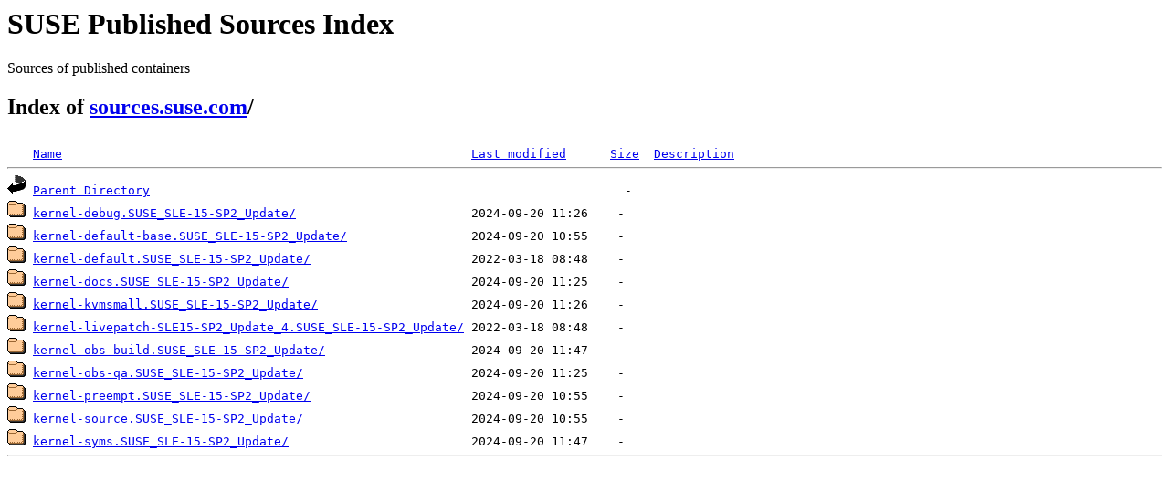

--- FILE ---
content_type: text/html;charset=ISO-8859-1
request_url: https://sources.suse.com/SUSE:Maintenance:16628/?C=N;O=A
body_size: 2746
content:
<!DOCTYPE HTML PUBLIC "-//W3C//DTD HTML 3.2 Final//EN">
<html>
 <head>
  <title>Index of /SUSE:Maintenance:16628</title>
 </head>
 <body>
<div id="sources-details">
<h1>SUSE Published Sources Index</h1>
<p>Sources of published containers</p>
</div>
<div id="sources-wrap">
<h2 id="breadcrumbs">Index of <a href="/">sources.suse.com</a>/</h2>
<script type="text/javascript">setloc();</script>

<pre><img src="/icons/blank.gif" alt="Icon "> <a href="?C=N;O=D">Name</a>                                                        <a href="?C=M;O=A">Last modified</a>      <a href="?C=S;O=A">Size</a>  <a href="?C=D;O=A">Description</a><hr><img src="/icons/back.gif" alt="[PARENTDIR]"> <a href="/">Parent Directory</a>                                                                 -   
<img src="/icons/folder.gif" alt="[DIR]"> <a href="kernel-debug.SUSE_SLE-15-SP2_Update/">kernel-debug.SUSE_SLE-15-SP2_Update/</a>                        2024-09-20 11:26    -   
<img src="/icons/folder.gif" alt="[DIR]"> <a href="kernel-default-base.SUSE_SLE-15-SP2_Update/">kernel-default-base.SUSE_SLE-15-SP2_Update/</a>                 2024-09-20 10:55    -   
<img src="/icons/folder.gif" alt="[DIR]"> <a href="kernel-default.SUSE_SLE-15-SP2_Update/">kernel-default.SUSE_SLE-15-SP2_Update/</a>                      2022-03-18 08:48    -   
<img src="/icons/folder.gif" alt="[DIR]"> <a href="kernel-docs.SUSE_SLE-15-SP2_Update/">kernel-docs.SUSE_SLE-15-SP2_Update/</a>                         2024-09-20 11:25    -   
<img src="/icons/folder.gif" alt="[DIR]"> <a href="kernel-kvmsmall.SUSE_SLE-15-SP2_Update/">kernel-kvmsmall.SUSE_SLE-15-SP2_Update/</a>                     2024-09-20 11:26    -   
<img src="/icons/folder.gif" alt="[DIR]"> <a href="kernel-livepatch-SLE15-SP2_Update_4.SUSE_SLE-15-SP2_Update/">kernel-livepatch-SLE15-SP2_Update_4.SUSE_SLE-15-SP2_Update/</a> 2022-03-18 08:48    -   
<img src="/icons/folder.gif" alt="[DIR]"> <a href="kernel-obs-build.SUSE_SLE-15-SP2_Update/">kernel-obs-build.SUSE_SLE-15-SP2_Update/</a>                    2024-09-20 11:47    -   
<img src="/icons/folder.gif" alt="[DIR]"> <a href="kernel-obs-qa.SUSE_SLE-15-SP2_Update/">kernel-obs-qa.SUSE_SLE-15-SP2_Update/</a>                       2024-09-20 11:25    -   
<img src="/icons/folder.gif" alt="[DIR]"> <a href="kernel-preempt.SUSE_SLE-15-SP2_Update/">kernel-preempt.SUSE_SLE-15-SP2_Update/</a>                      2024-09-20 10:55    -   
<img src="/icons/folder.gif" alt="[DIR]"> <a href="kernel-source.SUSE_SLE-15-SP2_Update/">kernel-source.SUSE_SLE-15-SP2_Update/</a>                       2024-09-20 10:55    -   
<img src="/icons/folder.gif" alt="[DIR]"> <a href="kernel-syms.SUSE_SLE-15-SP2_Update/">kernel-syms.SUSE_SLE-15-SP2_Update/</a>                         2024-09-20 11:47    -   
<hr></pre>
</body></html>
